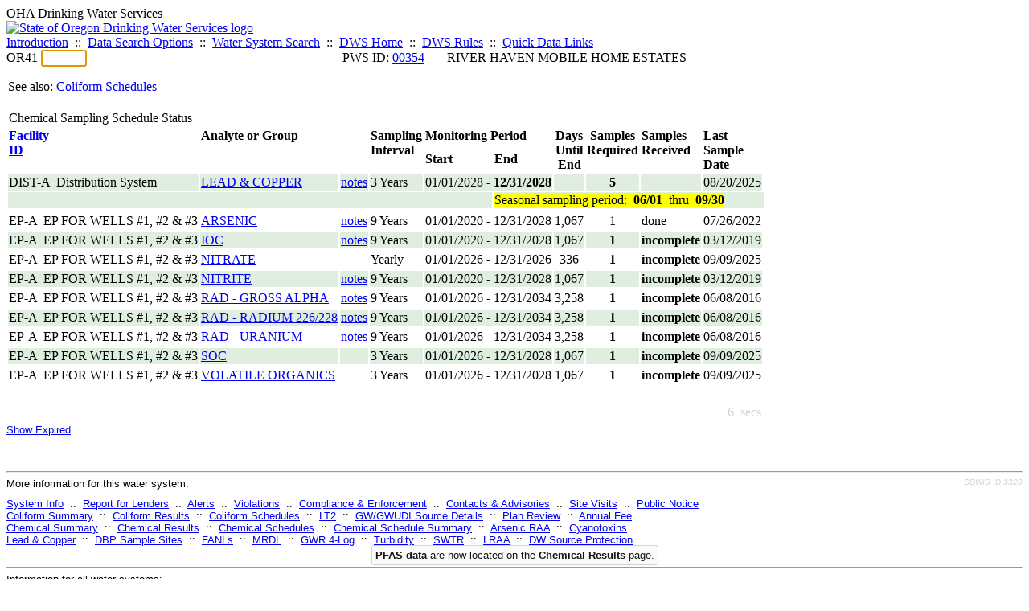

--- FILE ---
content_type: text/html; charset=UTF-8
request_url: https://yourwater.oregon.gov/schedule_status.php?pwsno=00354
body_size: 4341
content:
<!DOCTYPE html><html>
	<head>
	<title>00354 Chemical Schedules | Data Online | Oregon Drinking Water Services
	</title>

	<meta name='description' Content= 'Oregon Drinking Water Services Data Query Page' >
	<meta name='keywords' Content= 'Oregon Health Authority, Public Health Division, Environmental Public Health, DWS, Drinking Water Services, DWP, Drinking Water Program' ><link rel='preconnect' href='https://rsms.me/'>
	<link rel='stylesheet' href='https://rsms.me/inter/inter.css'><link rel='stylesheet' href='https://yourwater.oregon.gov/newfiles/stylesnew.css'>
	<link rel='stylesheet' href='https://yourwater.oregon.gov/newfiles/shared.css?v=1209'><link rel='stylesheet' href='https://yourwater.oregon.gov/newfiles/styles_oldfiles.css'>	

</head><BODY >
	<a name='top'></a><div class='noscreen title'>OHA Drinking Water Services</div>
		<div class='banner noprint'>
			<div class='bannerhead'>
				<a href='http://public.health.oregon.gov/HealthyEnvironments/DrinkingWater/'>
					<img src='https://yourwater.oregon.gov/images/dwphead.png?v=aug2024' alt='State of Oregon Drinking Water Services logo'>
				</a>
			</div><div class='topnav'><a href='https://yourwater.oregon.gov/index.php'>Introduction</a>&nbsp; ::&nbsp; 
					<a href='https://yourwater.oregon.gov/search.php'>Data Search Options</a>&nbsp; ::&nbsp; 
					<a href='https://yourwater.oregon.gov/wssearch.php' title='Find a water system by PWS ID, name, or location'>Water System Search</a>&nbsp; ::&nbsp; 
					<a href='https://www.oregon.gov/oha/ph/HealthyEnvironments/DrinkingWater/' target='_blank' title='Drinking Water Services Home'>DWS Home</a>&nbsp; ::&nbsp; 
					<a href='https://www.oregon.gov/oha/ph/HealthyEnvironments/DrinkingWater/Rules/Pages/rules.aspx#oars' target='_blank' title='Drinking Water Rules'>DWS Rules</a>&nbsp; ::&nbsp; <a href='#footer'>Quick Data Links</a></div></div><div class='bannerwidth'><div class='changepws'>
				<form method=GET class='noprint'>
					OR41 <input class='changepws' type='text' size=5 name='pwsno' autofocus>
				</form>
			</div><div class='title' style='text-align:center;margin-top:-20px;'>PWS ID: <a href=https://yourwater.oregon.gov/inventory.php?pwsno=00354>00354</a> ---- RIVER HAVEN MOBILE HOME ESTATES</div>
	</div>
	<Br>
<div class=noprint style='padding-left:2px;'>
	See also: <a href='https://yourwater.oregon.gov/schedulescoliform.php?pwsno=00354'>Coliform Schedules</a></div>
<br><table class=output2>
	<tr class=blue>
		<td colspan=10 scope='row'>Chemical Sampling Schedule Status</td>
	</tr>
	<tr align=left valign=bottom>
		<th align=left valign=top scope='col' rowspan=2><a href='dwpgloss.php#wsf'>Facility<br>ID</a></th>
		<th align=left valign=top scope='col' rowspan=2>Analyte or Group</th>
		<th align=left scope='col' rowspan=2>&nbsp;</th>
		<th align=left valign=top scope='col' rowspan=2>Sampling<br>Interval</th>
		<th align=left valign=top scope='col' colspan=2 nowrap style='border-bottom:0px;'>Monitoring Period</th>
		<th align=center valign=top scope='col' rowspan=2>Days<br>Until<br>End</th>
		<th align=center valign=top scope='col' rowspan=2>Samples<br>Required</th>
		<th align=left valign=top scope='col' rowspan=2>Samples<br>Received</th>
		<th align=left valign=top scope='col' rowspan=2>Last<br>Sample<br>Date</th>
	</tr>
	<tr align=left valign=bottom>
		<th align=left valign=top scope='col'>Start</th>
		<th align=left valign=top scope='col'>End</th>
	</tr><tr bgcolor=#e0eee0><td>DIST-A&nbsp;&nbsp;Distribution System</td>
						<td><a href='schedule_status_analytes.php?pwsno=00354&wsfisn=6993&groupISN=28'>LEAD & COPPER       </a></td><td><a href='scheduleschems.php?pwsno=00354'>notes</a></td><td>3 Years</td><td colspan=2 nowrap>01/01/2028 - <b>12/31/2028</b></b></td>
								<td align=center>&nbsp;</td>
								<td align=center><b>5</td><td>&nbsp;</td><td>08/20/2025</td>
								</tr><tr bgcolor=#e0eee0><td colspan=5 scope='row'>&nbsp;</td><td colspan=7><span style='background-color: yellow;'>Seasonal sampling period:&nbsp;&nbsp;<b>06/01</b>&nbsp;&nbsp;thru&nbsp;&nbsp;<b>09/30</b></span></td></tr><tr><td class=tdbottom colspan=10 scope='row'></td></tr><tr><td>EP-A&nbsp;&nbsp;EP FOR WELLS #1, #2 & #3</td>
						<td><a href='schedule_status_analytes.php?pwsno=00354&wsfisn=12575&groupISN=12'>ARSENIC             </a></td><td><a href='scheduleschems.php?pwsno=00354'>notes</a></td><td>9 Years</td><td colspan=2 nowrap>01/01/2020 - 12/31/2028</td>
								<td align=center>1,067</td>
								<td align=center>1</td>
								<td>done</td>
								<td>07/26/2022</td>
								</tr><tr><tr bgcolor=#e0eee0><td>EP-A&nbsp;&nbsp;EP FOR WELLS #1, #2 & #3</td>
						<td><a href='schedule_status_analytes.php?pwsno=00354&wsfisn=12575&groupISN=17'>IOC                 </a></td><td><a href='scheduleschems.php?pwsno=00354'>notes</a></td><td>9 Years</td><td colspan=2 nowrap>
										01/01/2020 - 12/31/2028
									</td>
									<td style='text-align:center;'>1,067</td>
									<td style='text-align:center;'><b>1</td>
									<td><b>incomplete</td><td>03/12/2019</td>
								</tr><tr bgcolor=#e0eee0><tr><td>EP-A&nbsp;&nbsp;EP FOR WELLS #1, #2 & #3</td>
						<td><a href='schedule_status_analytes.php?pwsno=00354&wsfisn=12575&groupISN=1'>NITRATE             </a></td><td>&nbsp;</td><td>Yearly</td><td colspan=2 nowrap>
										01/01/2026 - 12/31/2026
									</td>
									<td style='text-align:center;'>336</td>
									<td style='text-align:center;'><b>1</td>
									<td><b>incomplete</td><td>09/09/2025</td>
								</tr><tr><tr bgcolor=#e0eee0><td>EP-A&nbsp;&nbsp;EP FOR WELLS #1, #2 & #3</td>
						<td><a href='schedule_status_analytes.php?pwsno=00354&wsfisn=12575&groupISN=10'>NITRITE             </a></td><td><a href='scheduleschems.php?pwsno=00354'>notes</a></td><td>9 Years</td><td colspan=2 nowrap>
										01/01/2020 - 12/31/2028
									</td>
									<td style='text-align:center;'>1,067</td>
									<td style='text-align:center;'><b>1</td>
									<td><b>incomplete</td><td>03/12/2019</td>
								</tr><tr bgcolor=#e0eee0><tr><td>EP-A&nbsp;&nbsp;EP FOR WELLS #1, #2 & #3</td>
						<td><a href='schedule_status_analytes.php?pwsno=00354&wsfisn=12575&groupISN=32'>RAD - GROSS ALPHA   </a></td><td><a href='scheduleschems.php?pwsno=00354'>notes</a></td><td>9 Years</td><td colspan=2 nowrap>
										01/01/2026 - 12/31/2034
									</td>
									<td style='text-align:center;'>3,258</td>
									<td style='text-align:center;'><b>1</td>
									<td><b>incomplete</td><td>06/08/2016</td>
								</tr><tr><tr bgcolor=#e0eee0><td>EP-A&nbsp;&nbsp;EP FOR WELLS #1, #2 & #3</td>
						<td><a href='schedule_status_analytes.php?pwsno=00354&wsfisn=12575&groupISN=31'>RAD - RADIUM 226/228</a></td><td><a href='scheduleschems.php?pwsno=00354'>notes</a></td><td>9 Years</td><td colspan=2 nowrap>
										01/01/2026 - 12/31/2034
									</td>
									<td style='text-align:center;'>3,258</td>
									<td style='text-align:center;'><b>1</td>
									<td><b>incomplete</td><td>06/08/2016</td>
								</tr><tr bgcolor=#e0eee0><tr><td>EP-A&nbsp;&nbsp;EP FOR WELLS #1, #2 & #3</td>
						<td><a href='schedule_status_analytes.php?pwsno=00354&wsfisn=12575&groupISN=30'>RAD - URANIUM       </a></td><td><a href='scheduleschems.php?pwsno=00354'>notes</a></td><td>9 Years</td><td colspan=2 nowrap>
										01/01/2026 - 12/31/2034
									</td>
									<td style='text-align:center;'>3,258</td>
									<td style='text-align:center;'><b>1</td>
									<td><b>incomplete</td><td>06/08/2016</td>
								</tr><tr><tr bgcolor=#e0eee0><td>EP-A&nbsp;&nbsp;EP FOR WELLS #1, #2 & #3</td>
						<td><a href='schedule_status_analytes.php?pwsno=00354&wsfisn=12575&groupISN=7'>SOC                 </a></td><td>&nbsp;</td><td>3 Years</td><td colspan=2 nowrap>
										01/01/2026 - 12/31/2028
									</td>
									<td style='text-align:center;'>1,067</td>
									<td style='text-align:center;'><b>1</td>
									<td><b>incomplete</td><td>09/09/2025</td>
								</tr><tr bgcolor=#e0eee0><tr><td>EP-A&nbsp;&nbsp;EP FOR WELLS #1, #2 & #3</td>
						<td><a href='schedule_status_analytes.php?pwsno=00354&wsfisn=12575&groupISN=2'>VOLATILE ORGANICS   </a></td><td>&nbsp;</td><td>3 Years</td><td colspan=2 nowrap>
										01/01/2026 - 12/31/2028
									</td>
									<td style='text-align:center;'>1,067</td>
									<td style='text-align:center;'><b>1</td>
									<td><b>incomplete</td><td>09/09/2025</td>
								</tr><tr><tr><td class=tdbottom colspan=10></td></tr><tr><td colspan=10 align=right><font color=lightgray><br>6&nbsp;&nbsp;secs</font></td></tr></table><font face=arial size=2></b><a href=schedule_status.php?pwsno=00354&show=E>Show Expired</a><br>
<br><br>
<a name='footer'></a>
<div class='bannerwidth noprint'><hr>
		<div style='padding-bottom:10px;'>
			More information for this water system: <span style='float:right;color:lightgray;font-size:80%;'>
					<i>SDWIS ID 3320</i>
				</span></div>

		<div class='footinc'>
			<a href='inventory.php?pwsno=00354'>System Info</a>&nbsp; ::&nbsp; 
			<a href='complianceletter.php?pwsno=00354'>Report for Lenders</a>&nbsp; ::&nbsp; 
			<a href='alerts.php?pwsno=00354'>Alerts</a>&nbsp; ::&nbsp; 
			<a href='violsum.php?pwsno=00354'>Violations</a>&nbsp; ::&nbsp; 
			<a href='enforce.php?pwsno=00354'>Compliance & Enforcement</a>&nbsp; ::&nbsp; 
			<a href='cr-pws.php?pwsno=00354'>Contacts & Advisories</a>&nbsp; ::&nbsp; 
			<a href='sitevisits.php?pwsno=00354'>Site Visits</a>&nbsp; ::&nbsp; 
			<a href='pubnote.php?pwsno=00354'>Public Notice</a>
			<br>

			<a href='colistats.php?pwsno=00354'>Coliform Summary</a>&nbsp; ::&nbsp; 
			<a href='dcoliform.php?pwsno=00354'>Coliform Results</a>&nbsp; ::&nbsp; 
			<a href='schedulescoliform.php?pwsno=00354'>Coliform Schedules</a>&nbsp; ::&nbsp; 
			<a href='lt2.php?pwsno=00354' title='LT2 Schedules and Sample Results'>LT2</a>&nbsp; ::&nbsp; 
			<a href='gwudi.php?pwsno=00354'>GW/GWUDI Source Details</a>&nbsp; ::&nbsp; 
			<a href='planreview.php?pwsno=00354'>Plan Review</a>&nbsp; ::&nbsp; 
			<a href='wsfee.php?pwsno=00354'>Annual Fee</a>
			<br>

			<a href='chemsum.php?pwsno=00354'>Chemical Summary</a>&nbsp; ::&nbsp; 
			<a href='chems.php?pwsno=00354'>Chemical Results</a>&nbsp; ::&nbsp; 
			<a href='schedule_status.php?pwsno=00354' title='This page may take a few minutes to load.'>Chemical Schedules</a>&nbsp; ::&nbsp; 
			<a href='scheduleschems.php?pwsno=00354'>Chemical Schedule Summary</a>&nbsp; ::&nbsp; 
			<a href='averages.php?pwsno=00354' title='Arsenic Running Annual Averages'>Arsenic RAA</a>&nbsp; ::&nbsp; 
			<a href='cyano.php?pwsno=00354' title='Cyanotoxin Sample Results'>Cyanotoxins</a>
			<br>

			<a href='leadcopper.php?pwsno=00354'>Lead & Copper</a>&nbsp; ::&nbsp; 
			<a href='dbpsites.php?pwsno=00354'>DBP Sample Sites</a>&nbsp; ::&nbsp; 
			<a href='fanls.php?pwsno=00354' title='Facility Analyte Levels'>FANLs</a>&nbsp; ::&nbsp; 
			<a href='mrdl.php?pwsno=00354' title='Maximum Residual Disinfectant Level'>MRDL</a>&nbsp; ::&nbsp; 
			<a href='chlorine_summaries.php?pwsno=00354'>GWR 4-Log</a>&nbsp; ::&nbsp; 
			<a href='turbidity.php?pwsno=00354'>Turbidity</a>&nbsp; ::&nbsp; 
			<a href='surface.php?pwsno=00354' title='Surface Water Treatment Rule'>SWTR</a>&nbsp; ::&nbsp; 
			<a href='averageslraa.php?pwsno=00354' title='Locational Running Annual Averages'>LRAA</a>&nbsp; ::&nbsp; 
			<a href='dwsp.php?pwsno=00354'>DW Source Protection</a>
			<br><div style='text-align:center;padding-top:4px;'>
				<a href='chems.php?pwsno=00354' style='text-decoration:none;color:#151515;' title='Go to the chemical results page for this water system'>
					<span style='padding:4px;color:#151515;background-color:#fafafa; border:1px solid lightgray; border-radius:3px;text-decoration:none;'>
						<b>PFAS data</b> are now located on the <b>Chemical Results</b> page.
					</span>
				</a>
			</div></div><hr align=left>
	<div style='padding-bottom:10px;'>
		Information for all water systems:
	</div>
	<div class='footinc'>
		<a href='inventorylist.php'>Water System Inventory</a>&nbsp; ::&nbsp; 
			<a href='wss.php'>Water System Surveys</a>&nbsp; ::&nbsp; 
			<a href='osp.php'>Outstanding Performers</a>&nbsp; ::&nbsp; 
			<a href='wtpinsp.php'>Treatment Plant Inspections</a>&nbsp; ::&nbsp; 
			<a href='treatment.php'>Treatment</a>&nbsp; ::&nbsp; 
			<a href='plancounty.php'>Plan Reviews</a>
		<br>
			<a href='alertscounty.php'>Alerts</a>&nbsp; ::&nbsp; 
			<a href='violcounty.php'>Violations</a>&nbsp; ::&nbsp; 
			<A href='compliance.php'>Compliance & Enforcement</a>&nbsp; ::&nbsp; 
			<A href='sigdefs.php'>Deficiencies</a>&nbsp; ::&nbsp; 
			<a href='sscore.php'>System Scores</a>&nbsp; ::&nbsp; 
			<a href='exceedance.php'>Exceedances</a>&nbsp; ::&nbsp; 
			<a href='pncounty.php'>Public Notices</a>&nbsp; ::&nbsp; 
			<a href='servicelines.php'>Service Lines</a>
		<br>
			<a href='advisories.php'>Water Advisories</a>&nbsp; ::&nbsp; 
			<a href='cr-all.php'>Contact Reports</a>&nbsp; ::&nbsp; 
			<a href='cyanocounty.php'>Cyanotoxins</a>&nbsp; ::&nbsp; 
			<a href='pfascounty.php'>PFAS</a>&nbsp; ::&nbsp; 
			<a href='wildfirevocs.php'>Post-wildfire VOCs</a>&nbsp; ::&nbsp; 
			<a href='fluoride.php'>Fluoride</a>&nbsp; ::&nbsp; 
			<a href='cert.php'>Certification List</a>&nbsp; ::&nbsp; 
			<a href='dwsp-all.php'>DW Source Protection</a>
		<br></div>
	<hr>
	Main menu:
	<div class='footinc' style='display:inline-block;'>
	<a href='https://yourwater.oregon.gov/index.php'>Introduction</a>&nbsp; ::&nbsp; 
					<a href='https://yourwater.oregon.gov/search.php'>Data Search Options</a>&nbsp; ::&nbsp; 
					<a href='https://yourwater.oregon.gov/wssearch.php' title='Find a water system by PWS ID, name, or location'>Water System Search</a>&nbsp; ::&nbsp; 
					<a href='https://www.oregon.gov/oha/ph/HealthyEnvironments/DrinkingWater/' target='_blank' title='Drinking Water Services Home'>DWS Home</a>&nbsp; ::&nbsp; 
					<a href='https://www.oregon.gov/oha/ph/HealthyEnvironments/DrinkingWater/Rules/Pages/rules.aspx#oars' target='_blank' title='Drinking Water Rules'>DWS Rules</a></div>
	<hr><div style='padding:10px 0px;'>Need help? <a href='mailto:Info.DrinkingWater@odhsoha.oregon.gov?subject=Data Online - PWS 00354 - Chemical Schedules'>Email Drinking Water Services</a> for assistance.<span style='float:right;'><a href='/webforms' target='_blank' class='btntag'>Staff/Partner Login</a></span>
		<br>
	</div>

</div>	<script async src="https://www.googletagmanager.com/gtag/js?id=G-1RVQ25KTSK"></script>
	<script>
		var thisurl = window.location.href;
		var accstring="";
		if(thisurl.toLowerCase().includes("feetype=acc")) {
			var accstring="?feetype=acc";
		}

		window.dataLayer = window.dataLayer || [];
		function gtag(){dataLayer.push(arguments);}
		gtag('js', new Date());

		gtag('config', 'G-1RVQ25KTSK', {
		'page_location': location.protocol + '//' + location.host + location.pathname + accstring,
		});
	</script>
	</BODY>
</HTML>